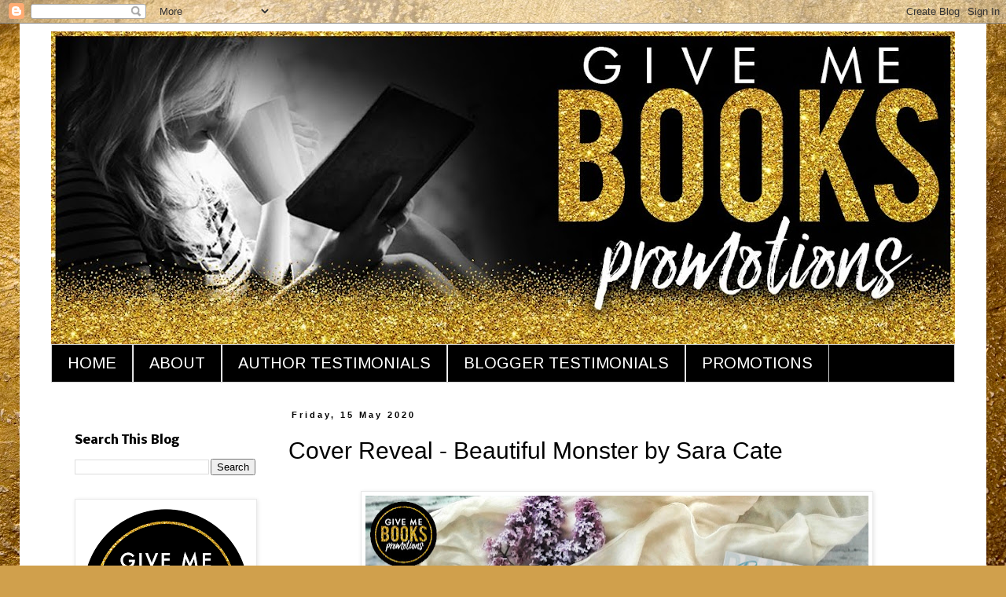

--- FILE ---
content_type: text/html; charset=UTF-8
request_url: https://givemebooksblog.blogspot.com/b/stats?style=WHITE_TRANSPARENT&timeRange=ALL_TIME&token=APq4FmBC40bnN-pQeu_eeBwspHZtzmwt7raSc6Shts--URGrQMpwulVuiq8RiopIB0it4-x6PGf6f8QY53qOFI6jObZuCdrvmg
body_size: -15
content:
{"total":4912053,"sparklineOptions":{"backgroundColor":{"fillOpacity":0.1,"fill":"#ffffff"},"series":[{"areaOpacity":0.3,"color":"#fff"}]},"sparklineData":[[0,14],[1,13],[2,60],[3,100],[4,13],[5,7],[6,11],[7,16],[8,14],[9,19],[10,16],[11,23],[12,21],[13,20],[14,6],[15,12],[16,18],[17,6],[18,6],[19,5],[20,7],[21,9],[22,58],[23,51],[24,40],[25,33],[26,22],[27,59],[28,25],[29,13]],"nextTickMs":41860}